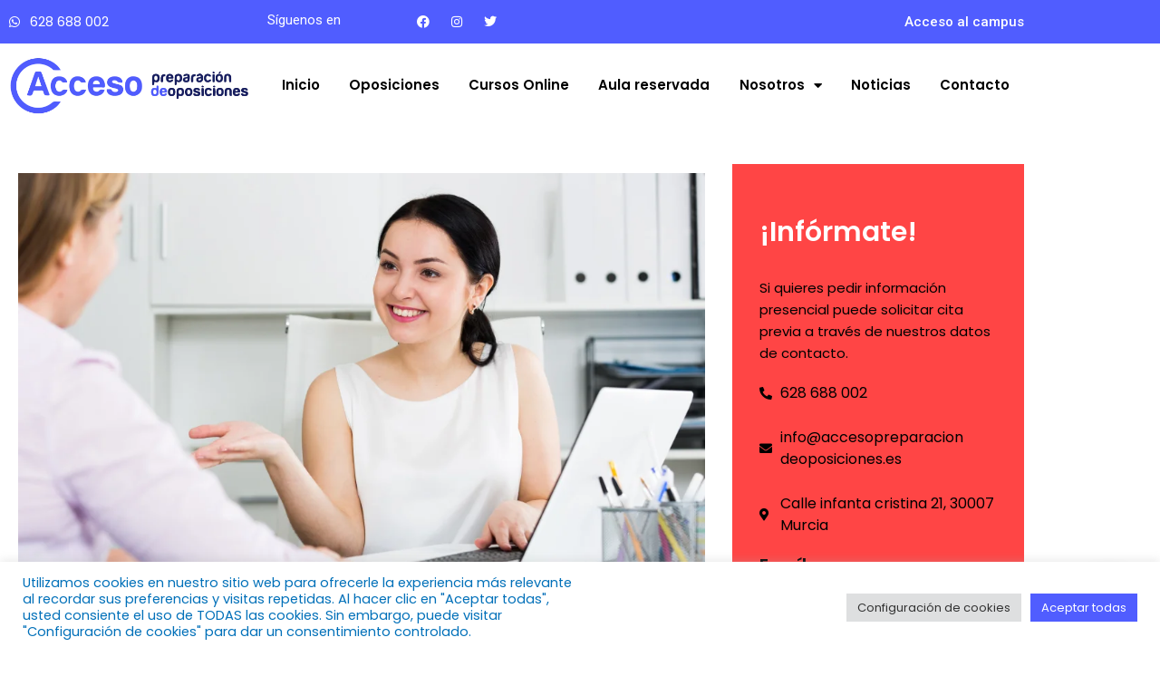

--- FILE ---
content_type: text/html; charset=utf-8
request_url: https://www.google.com/recaptcha/api2/anchor?ar=1&k=6LfMWT0dAAAAALdE6GAWtLOz2ubm8SS0wgkhH13m&co=aHR0cHM6Ly93d3cuYWNjZXNvcHJlcGFyYWNpb25kZW9wb3NpY2lvbmVzLmVzOjQ0Mw..&hl=en&type=v3&v=PoyoqOPhxBO7pBk68S4YbpHZ&size=invisible&badge=bottomleft&sa=Form&anchor-ms=20000&execute-ms=30000&cb=7e4rrw3c06kx
body_size: 48616
content:
<!DOCTYPE HTML><html dir="ltr" lang="en"><head><meta http-equiv="Content-Type" content="text/html; charset=UTF-8">
<meta http-equiv="X-UA-Compatible" content="IE=edge">
<title>reCAPTCHA</title>
<style type="text/css">
/* cyrillic-ext */
@font-face {
  font-family: 'Roboto';
  font-style: normal;
  font-weight: 400;
  font-stretch: 100%;
  src: url(//fonts.gstatic.com/s/roboto/v48/KFO7CnqEu92Fr1ME7kSn66aGLdTylUAMa3GUBHMdazTgWw.woff2) format('woff2');
  unicode-range: U+0460-052F, U+1C80-1C8A, U+20B4, U+2DE0-2DFF, U+A640-A69F, U+FE2E-FE2F;
}
/* cyrillic */
@font-face {
  font-family: 'Roboto';
  font-style: normal;
  font-weight: 400;
  font-stretch: 100%;
  src: url(//fonts.gstatic.com/s/roboto/v48/KFO7CnqEu92Fr1ME7kSn66aGLdTylUAMa3iUBHMdazTgWw.woff2) format('woff2');
  unicode-range: U+0301, U+0400-045F, U+0490-0491, U+04B0-04B1, U+2116;
}
/* greek-ext */
@font-face {
  font-family: 'Roboto';
  font-style: normal;
  font-weight: 400;
  font-stretch: 100%;
  src: url(//fonts.gstatic.com/s/roboto/v48/KFO7CnqEu92Fr1ME7kSn66aGLdTylUAMa3CUBHMdazTgWw.woff2) format('woff2');
  unicode-range: U+1F00-1FFF;
}
/* greek */
@font-face {
  font-family: 'Roboto';
  font-style: normal;
  font-weight: 400;
  font-stretch: 100%;
  src: url(//fonts.gstatic.com/s/roboto/v48/KFO7CnqEu92Fr1ME7kSn66aGLdTylUAMa3-UBHMdazTgWw.woff2) format('woff2');
  unicode-range: U+0370-0377, U+037A-037F, U+0384-038A, U+038C, U+038E-03A1, U+03A3-03FF;
}
/* math */
@font-face {
  font-family: 'Roboto';
  font-style: normal;
  font-weight: 400;
  font-stretch: 100%;
  src: url(//fonts.gstatic.com/s/roboto/v48/KFO7CnqEu92Fr1ME7kSn66aGLdTylUAMawCUBHMdazTgWw.woff2) format('woff2');
  unicode-range: U+0302-0303, U+0305, U+0307-0308, U+0310, U+0312, U+0315, U+031A, U+0326-0327, U+032C, U+032F-0330, U+0332-0333, U+0338, U+033A, U+0346, U+034D, U+0391-03A1, U+03A3-03A9, U+03B1-03C9, U+03D1, U+03D5-03D6, U+03F0-03F1, U+03F4-03F5, U+2016-2017, U+2034-2038, U+203C, U+2040, U+2043, U+2047, U+2050, U+2057, U+205F, U+2070-2071, U+2074-208E, U+2090-209C, U+20D0-20DC, U+20E1, U+20E5-20EF, U+2100-2112, U+2114-2115, U+2117-2121, U+2123-214F, U+2190, U+2192, U+2194-21AE, U+21B0-21E5, U+21F1-21F2, U+21F4-2211, U+2213-2214, U+2216-22FF, U+2308-230B, U+2310, U+2319, U+231C-2321, U+2336-237A, U+237C, U+2395, U+239B-23B7, U+23D0, U+23DC-23E1, U+2474-2475, U+25AF, U+25B3, U+25B7, U+25BD, U+25C1, U+25CA, U+25CC, U+25FB, U+266D-266F, U+27C0-27FF, U+2900-2AFF, U+2B0E-2B11, U+2B30-2B4C, U+2BFE, U+3030, U+FF5B, U+FF5D, U+1D400-1D7FF, U+1EE00-1EEFF;
}
/* symbols */
@font-face {
  font-family: 'Roboto';
  font-style: normal;
  font-weight: 400;
  font-stretch: 100%;
  src: url(//fonts.gstatic.com/s/roboto/v48/KFO7CnqEu92Fr1ME7kSn66aGLdTylUAMaxKUBHMdazTgWw.woff2) format('woff2');
  unicode-range: U+0001-000C, U+000E-001F, U+007F-009F, U+20DD-20E0, U+20E2-20E4, U+2150-218F, U+2190, U+2192, U+2194-2199, U+21AF, U+21E6-21F0, U+21F3, U+2218-2219, U+2299, U+22C4-22C6, U+2300-243F, U+2440-244A, U+2460-24FF, U+25A0-27BF, U+2800-28FF, U+2921-2922, U+2981, U+29BF, U+29EB, U+2B00-2BFF, U+4DC0-4DFF, U+FFF9-FFFB, U+10140-1018E, U+10190-1019C, U+101A0, U+101D0-101FD, U+102E0-102FB, U+10E60-10E7E, U+1D2C0-1D2D3, U+1D2E0-1D37F, U+1F000-1F0FF, U+1F100-1F1AD, U+1F1E6-1F1FF, U+1F30D-1F30F, U+1F315, U+1F31C, U+1F31E, U+1F320-1F32C, U+1F336, U+1F378, U+1F37D, U+1F382, U+1F393-1F39F, U+1F3A7-1F3A8, U+1F3AC-1F3AF, U+1F3C2, U+1F3C4-1F3C6, U+1F3CA-1F3CE, U+1F3D4-1F3E0, U+1F3ED, U+1F3F1-1F3F3, U+1F3F5-1F3F7, U+1F408, U+1F415, U+1F41F, U+1F426, U+1F43F, U+1F441-1F442, U+1F444, U+1F446-1F449, U+1F44C-1F44E, U+1F453, U+1F46A, U+1F47D, U+1F4A3, U+1F4B0, U+1F4B3, U+1F4B9, U+1F4BB, U+1F4BF, U+1F4C8-1F4CB, U+1F4D6, U+1F4DA, U+1F4DF, U+1F4E3-1F4E6, U+1F4EA-1F4ED, U+1F4F7, U+1F4F9-1F4FB, U+1F4FD-1F4FE, U+1F503, U+1F507-1F50B, U+1F50D, U+1F512-1F513, U+1F53E-1F54A, U+1F54F-1F5FA, U+1F610, U+1F650-1F67F, U+1F687, U+1F68D, U+1F691, U+1F694, U+1F698, U+1F6AD, U+1F6B2, U+1F6B9-1F6BA, U+1F6BC, U+1F6C6-1F6CF, U+1F6D3-1F6D7, U+1F6E0-1F6EA, U+1F6F0-1F6F3, U+1F6F7-1F6FC, U+1F700-1F7FF, U+1F800-1F80B, U+1F810-1F847, U+1F850-1F859, U+1F860-1F887, U+1F890-1F8AD, U+1F8B0-1F8BB, U+1F8C0-1F8C1, U+1F900-1F90B, U+1F93B, U+1F946, U+1F984, U+1F996, U+1F9E9, U+1FA00-1FA6F, U+1FA70-1FA7C, U+1FA80-1FA89, U+1FA8F-1FAC6, U+1FACE-1FADC, U+1FADF-1FAE9, U+1FAF0-1FAF8, U+1FB00-1FBFF;
}
/* vietnamese */
@font-face {
  font-family: 'Roboto';
  font-style: normal;
  font-weight: 400;
  font-stretch: 100%;
  src: url(//fonts.gstatic.com/s/roboto/v48/KFO7CnqEu92Fr1ME7kSn66aGLdTylUAMa3OUBHMdazTgWw.woff2) format('woff2');
  unicode-range: U+0102-0103, U+0110-0111, U+0128-0129, U+0168-0169, U+01A0-01A1, U+01AF-01B0, U+0300-0301, U+0303-0304, U+0308-0309, U+0323, U+0329, U+1EA0-1EF9, U+20AB;
}
/* latin-ext */
@font-face {
  font-family: 'Roboto';
  font-style: normal;
  font-weight: 400;
  font-stretch: 100%;
  src: url(//fonts.gstatic.com/s/roboto/v48/KFO7CnqEu92Fr1ME7kSn66aGLdTylUAMa3KUBHMdazTgWw.woff2) format('woff2');
  unicode-range: U+0100-02BA, U+02BD-02C5, U+02C7-02CC, U+02CE-02D7, U+02DD-02FF, U+0304, U+0308, U+0329, U+1D00-1DBF, U+1E00-1E9F, U+1EF2-1EFF, U+2020, U+20A0-20AB, U+20AD-20C0, U+2113, U+2C60-2C7F, U+A720-A7FF;
}
/* latin */
@font-face {
  font-family: 'Roboto';
  font-style: normal;
  font-weight: 400;
  font-stretch: 100%;
  src: url(//fonts.gstatic.com/s/roboto/v48/KFO7CnqEu92Fr1ME7kSn66aGLdTylUAMa3yUBHMdazQ.woff2) format('woff2');
  unicode-range: U+0000-00FF, U+0131, U+0152-0153, U+02BB-02BC, U+02C6, U+02DA, U+02DC, U+0304, U+0308, U+0329, U+2000-206F, U+20AC, U+2122, U+2191, U+2193, U+2212, U+2215, U+FEFF, U+FFFD;
}
/* cyrillic-ext */
@font-face {
  font-family: 'Roboto';
  font-style: normal;
  font-weight: 500;
  font-stretch: 100%;
  src: url(//fonts.gstatic.com/s/roboto/v48/KFO7CnqEu92Fr1ME7kSn66aGLdTylUAMa3GUBHMdazTgWw.woff2) format('woff2');
  unicode-range: U+0460-052F, U+1C80-1C8A, U+20B4, U+2DE0-2DFF, U+A640-A69F, U+FE2E-FE2F;
}
/* cyrillic */
@font-face {
  font-family: 'Roboto';
  font-style: normal;
  font-weight: 500;
  font-stretch: 100%;
  src: url(//fonts.gstatic.com/s/roboto/v48/KFO7CnqEu92Fr1ME7kSn66aGLdTylUAMa3iUBHMdazTgWw.woff2) format('woff2');
  unicode-range: U+0301, U+0400-045F, U+0490-0491, U+04B0-04B1, U+2116;
}
/* greek-ext */
@font-face {
  font-family: 'Roboto';
  font-style: normal;
  font-weight: 500;
  font-stretch: 100%;
  src: url(//fonts.gstatic.com/s/roboto/v48/KFO7CnqEu92Fr1ME7kSn66aGLdTylUAMa3CUBHMdazTgWw.woff2) format('woff2');
  unicode-range: U+1F00-1FFF;
}
/* greek */
@font-face {
  font-family: 'Roboto';
  font-style: normal;
  font-weight: 500;
  font-stretch: 100%;
  src: url(//fonts.gstatic.com/s/roboto/v48/KFO7CnqEu92Fr1ME7kSn66aGLdTylUAMa3-UBHMdazTgWw.woff2) format('woff2');
  unicode-range: U+0370-0377, U+037A-037F, U+0384-038A, U+038C, U+038E-03A1, U+03A3-03FF;
}
/* math */
@font-face {
  font-family: 'Roboto';
  font-style: normal;
  font-weight: 500;
  font-stretch: 100%;
  src: url(//fonts.gstatic.com/s/roboto/v48/KFO7CnqEu92Fr1ME7kSn66aGLdTylUAMawCUBHMdazTgWw.woff2) format('woff2');
  unicode-range: U+0302-0303, U+0305, U+0307-0308, U+0310, U+0312, U+0315, U+031A, U+0326-0327, U+032C, U+032F-0330, U+0332-0333, U+0338, U+033A, U+0346, U+034D, U+0391-03A1, U+03A3-03A9, U+03B1-03C9, U+03D1, U+03D5-03D6, U+03F0-03F1, U+03F4-03F5, U+2016-2017, U+2034-2038, U+203C, U+2040, U+2043, U+2047, U+2050, U+2057, U+205F, U+2070-2071, U+2074-208E, U+2090-209C, U+20D0-20DC, U+20E1, U+20E5-20EF, U+2100-2112, U+2114-2115, U+2117-2121, U+2123-214F, U+2190, U+2192, U+2194-21AE, U+21B0-21E5, U+21F1-21F2, U+21F4-2211, U+2213-2214, U+2216-22FF, U+2308-230B, U+2310, U+2319, U+231C-2321, U+2336-237A, U+237C, U+2395, U+239B-23B7, U+23D0, U+23DC-23E1, U+2474-2475, U+25AF, U+25B3, U+25B7, U+25BD, U+25C1, U+25CA, U+25CC, U+25FB, U+266D-266F, U+27C0-27FF, U+2900-2AFF, U+2B0E-2B11, U+2B30-2B4C, U+2BFE, U+3030, U+FF5B, U+FF5D, U+1D400-1D7FF, U+1EE00-1EEFF;
}
/* symbols */
@font-face {
  font-family: 'Roboto';
  font-style: normal;
  font-weight: 500;
  font-stretch: 100%;
  src: url(//fonts.gstatic.com/s/roboto/v48/KFO7CnqEu92Fr1ME7kSn66aGLdTylUAMaxKUBHMdazTgWw.woff2) format('woff2');
  unicode-range: U+0001-000C, U+000E-001F, U+007F-009F, U+20DD-20E0, U+20E2-20E4, U+2150-218F, U+2190, U+2192, U+2194-2199, U+21AF, U+21E6-21F0, U+21F3, U+2218-2219, U+2299, U+22C4-22C6, U+2300-243F, U+2440-244A, U+2460-24FF, U+25A0-27BF, U+2800-28FF, U+2921-2922, U+2981, U+29BF, U+29EB, U+2B00-2BFF, U+4DC0-4DFF, U+FFF9-FFFB, U+10140-1018E, U+10190-1019C, U+101A0, U+101D0-101FD, U+102E0-102FB, U+10E60-10E7E, U+1D2C0-1D2D3, U+1D2E0-1D37F, U+1F000-1F0FF, U+1F100-1F1AD, U+1F1E6-1F1FF, U+1F30D-1F30F, U+1F315, U+1F31C, U+1F31E, U+1F320-1F32C, U+1F336, U+1F378, U+1F37D, U+1F382, U+1F393-1F39F, U+1F3A7-1F3A8, U+1F3AC-1F3AF, U+1F3C2, U+1F3C4-1F3C6, U+1F3CA-1F3CE, U+1F3D4-1F3E0, U+1F3ED, U+1F3F1-1F3F3, U+1F3F5-1F3F7, U+1F408, U+1F415, U+1F41F, U+1F426, U+1F43F, U+1F441-1F442, U+1F444, U+1F446-1F449, U+1F44C-1F44E, U+1F453, U+1F46A, U+1F47D, U+1F4A3, U+1F4B0, U+1F4B3, U+1F4B9, U+1F4BB, U+1F4BF, U+1F4C8-1F4CB, U+1F4D6, U+1F4DA, U+1F4DF, U+1F4E3-1F4E6, U+1F4EA-1F4ED, U+1F4F7, U+1F4F9-1F4FB, U+1F4FD-1F4FE, U+1F503, U+1F507-1F50B, U+1F50D, U+1F512-1F513, U+1F53E-1F54A, U+1F54F-1F5FA, U+1F610, U+1F650-1F67F, U+1F687, U+1F68D, U+1F691, U+1F694, U+1F698, U+1F6AD, U+1F6B2, U+1F6B9-1F6BA, U+1F6BC, U+1F6C6-1F6CF, U+1F6D3-1F6D7, U+1F6E0-1F6EA, U+1F6F0-1F6F3, U+1F6F7-1F6FC, U+1F700-1F7FF, U+1F800-1F80B, U+1F810-1F847, U+1F850-1F859, U+1F860-1F887, U+1F890-1F8AD, U+1F8B0-1F8BB, U+1F8C0-1F8C1, U+1F900-1F90B, U+1F93B, U+1F946, U+1F984, U+1F996, U+1F9E9, U+1FA00-1FA6F, U+1FA70-1FA7C, U+1FA80-1FA89, U+1FA8F-1FAC6, U+1FACE-1FADC, U+1FADF-1FAE9, U+1FAF0-1FAF8, U+1FB00-1FBFF;
}
/* vietnamese */
@font-face {
  font-family: 'Roboto';
  font-style: normal;
  font-weight: 500;
  font-stretch: 100%;
  src: url(//fonts.gstatic.com/s/roboto/v48/KFO7CnqEu92Fr1ME7kSn66aGLdTylUAMa3OUBHMdazTgWw.woff2) format('woff2');
  unicode-range: U+0102-0103, U+0110-0111, U+0128-0129, U+0168-0169, U+01A0-01A1, U+01AF-01B0, U+0300-0301, U+0303-0304, U+0308-0309, U+0323, U+0329, U+1EA0-1EF9, U+20AB;
}
/* latin-ext */
@font-face {
  font-family: 'Roboto';
  font-style: normal;
  font-weight: 500;
  font-stretch: 100%;
  src: url(//fonts.gstatic.com/s/roboto/v48/KFO7CnqEu92Fr1ME7kSn66aGLdTylUAMa3KUBHMdazTgWw.woff2) format('woff2');
  unicode-range: U+0100-02BA, U+02BD-02C5, U+02C7-02CC, U+02CE-02D7, U+02DD-02FF, U+0304, U+0308, U+0329, U+1D00-1DBF, U+1E00-1E9F, U+1EF2-1EFF, U+2020, U+20A0-20AB, U+20AD-20C0, U+2113, U+2C60-2C7F, U+A720-A7FF;
}
/* latin */
@font-face {
  font-family: 'Roboto';
  font-style: normal;
  font-weight: 500;
  font-stretch: 100%;
  src: url(//fonts.gstatic.com/s/roboto/v48/KFO7CnqEu92Fr1ME7kSn66aGLdTylUAMa3yUBHMdazQ.woff2) format('woff2');
  unicode-range: U+0000-00FF, U+0131, U+0152-0153, U+02BB-02BC, U+02C6, U+02DA, U+02DC, U+0304, U+0308, U+0329, U+2000-206F, U+20AC, U+2122, U+2191, U+2193, U+2212, U+2215, U+FEFF, U+FFFD;
}
/* cyrillic-ext */
@font-face {
  font-family: 'Roboto';
  font-style: normal;
  font-weight: 900;
  font-stretch: 100%;
  src: url(//fonts.gstatic.com/s/roboto/v48/KFO7CnqEu92Fr1ME7kSn66aGLdTylUAMa3GUBHMdazTgWw.woff2) format('woff2');
  unicode-range: U+0460-052F, U+1C80-1C8A, U+20B4, U+2DE0-2DFF, U+A640-A69F, U+FE2E-FE2F;
}
/* cyrillic */
@font-face {
  font-family: 'Roboto';
  font-style: normal;
  font-weight: 900;
  font-stretch: 100%;
  src: url(//fonts.gstatic.com/s/roboto/v48/KFO7CnqEu92Fr1ME7kSn66aGLdTylUAMa3iUBHMdazTgWw.woff2) format('woff2');
  unicode-range: U+0301, U+0400-045F, U+0490-0491, U+04B0-04B1, U+2116;
}
/* greek-ext */
@font-face {
  font-family: 'Roboto';
  font-style: normal;
  font-weight: 900;
  font-stretch: 100%;
  src: url(//fonts.gstatic.com/s/roboto/v48/KFO7CnqEu92Fr1ME7kSn66aGLdTylUAMa3CUBHMdazTgWw.woff2) format('woff2');
  unicode-range: U+1F00-1FFF;
}
/* greek */
@font-face {
  font-family: 'Roboto';
  font-style: normal;
  font-weight: 900;
  font-stretch: 100%;
  src: url(//fonts.gstatic.com/s/roboto/v48/KFO7CnqEu92Fr1ME7kSn66aGLdTylUAMa3-UBHMdazTgWw.woff2) format('woff2');
  unicode-range: U+0370-0377, U+037A-037F, U+0384-038A, U+038C, U+038E-03A1, U+03A3-03FF;
}
/* math */
@font-face {
  font-family: 'Roboto';
  font-style: normal;
  font-weight: 900;
  font-stretch: 100%;
  src: url(//fonts.gstatic.com/s/roboto/v48/KFO7CnqEu92Fr1ME7kSn66aGLdTylUAMawCUBHMdazTgWw.woff2) format('woff2');
  unicode-range: U+0302-0303, U+0305, U+0307-0308, U+0310, U+0312, U+0315, U+031A, U+0326-0327, U+032C, U+032F-0330, U+0332-0333, U+0338, U+033A, U+0346, U+034D, U+0391-03A1, U+03A3-03A9, U+03B1-03C9, U+03D1, U+03D5-03D6, U+03F0-03F1, U+03F4-03F5, U+2016-2017, U+2034-2038, U+203C, U+2040, U+2043, U+2047, U+2050, U+2057, U+205F, U+2070-2071, U+2074-208E, U+2090-209C, U+20D0-20DC, U+20E1, U+20E5-20EF, U+2100-2112, U+2114-2115, U+2117-2121, U+2123-214F, U+2190, U+2192, U+2194-21AE, U+21B0-21E5, U+21F1-21F2, U+21F4-2211, U+2213-2214, U+2216-22FF, U+2308-230B, U+2310, U+2319, U+231C-2321, U+2336-237A, U+237C, U+2395, U+239B-23B7, U+23D0, U+23DC-23E1, U+2474-2475, U+25AF, U+25B3, U+25B7, U+25BD, U+25C1, U+25CA, U+25CC, U+25FB, U+266D-266F, U+27C0-27FF, U+2900-2AFF, U+2B0E-2B11, U+2B30-2B4C, U+2BFE, U+3030, U+FF5B, U+FF5D, U+1D400-1D7FF, U+1EE00-1EEFF;
}
/* symbols */
@font-face {
  font-family: 'Roboto';
  font-style: normal;
  font-weight: 900;
  font-stretch: 100%;
  src: url(//fonts.gstatic.com/s/roboto/v48/KFO7CnqEu92Fr1ME7kSn66aGLdTylUAMaxKUBHMdazTgWw.woff2) format('woff2');
  unicode-range: U+0001-000C, U+000E-001F, U+007F-009F, U+20DD-20E0, U+20E2-20E4, U+2150-218F, U+2190, U+2192, U+2194-2199, U+21AF, U+21E6-21F0, U+21F3, U+2218-2219, U+2299, U+22C4-22C6, U+2300-243F, U+2440-244A, U+2460-24FF, U+25A0-27BF, U+2800-28FF, U+2921-2922, U+2981, U+29BF, U+29EB, U+2B00-2BFF, U+4DC0-4DFF, U+FFF9-FFFB, U+10140-1018E, U+10190-1019C, U+101A0, U+101D0-101FD, U+102E0-102FB, U+10E60-10E7E, U+1D2C0-1D2D3, U+1D2E0-1D37F, U+1F000-1F0FF, U+1F100-1F1AD, U+1F1E6-1F1FF, U+1F30D-1F30F, U+1F315, U+1F31C, U+1F31E, U+1F320-1F32C, U+1F336, U+1F378, U+1F37D, U+1F382, U+1F393-1F39F, U+1F3A7-1F3A8, U+1F3AC-1F3AF, U+1F3C2, U+1F3C4-1F3C6, U+1F3CA-1F3CE, U+1F3D4-1F3E0, U+1F3ED, U+1F3F1-1F3F3, U+1F3F5-1F3F7, U+1F408, U+1F415, U+1F41F, U+1F426, U+1F43F, U+1F441-1F442, U+1F444, U+1F446-1F449, U+1F44C-1F44E, U+1F453, U+1F46A, U+1F47D, U+1F4A3, U+1F4B0, U+1F4B3, U+1F4B9, U+1F4BB, U+1F4BF, U+1F4C8-1F4CB, U+1F4D6, U+1F4DA, U+1F4DF, U+1F4E3-1F4E6, U+1F4EA-1F4ED, U+1F4F7, U+1F4F9-1F4FB, U+1F4FD-1F4FE, U+1F503, U+1F507-1F50B, U+1F50D, U+1F512-1F513, U+1F53E-1F54A, U+1F54F-1F5FA, U+1F610, U+1F650-1F67F, U+1F687, U+1F68D, U+1F691, U+1F694, U+1F698, U+1F6AD, U+1F6B2, U+1F6B9-1F6BA, U+1F6BC, U+1F6C6-1F6CF, U+1F6D3-1F6D7, U+1F6E0-1F6EA, U+1F6F0-1F6F3, U+1F6F7-1F6FC, U+1F700-1F7FF, U+1F800-1F80B, U+1F810-1F847, U+1F850-1F859, U+1F860-1F887, U+1F890-1F8AD, U+1F8B0-1F8BB, U+1F8C0-1F8C1, U+1F900-1F90B, U+1F93B, U+1F946, U+1F984, U+1F996, U+1F9E9, U+1FA00-1FA6F, U+1FA70-1FA7C, U+1FA80-1FA89, U+1FA8F-1FAC6, U+1FACE-1FADC, U+1FADF-1FAE9, U+1FAF0-1FAF8, U+1FB00-1FBFF;
}
/* vietnamese */
@font-face {
  font-family: 'Roboto';
  font-style: normal;
  font-weight: 900;
  font-stretch: 100%;
  src: url(//fonts.gstatic.com/s/roboto/v48/KFO7CnqEu92Fr1ME7kSn66aGLdTylUAMa3OUBHMdazTgWw.woff2) format('woff2');
  unicode-range: U+0102-0103, U+0110-0111, U+0128-0129, U+0168-0169, U+01A0-01A1, U+01AF-01B0, U+0300-0301, U+0303-0304, U+0308-0309, U+0323, U+0329, U+1EA0-1EF9, U+20AB;
}
/* latin-ext */
@font-face {
  font-family: 'Roboto';
  font-style: normal;
  font-weight: 900;
  font-stretch: 100%;
  src: url(//fonts.gstatic.com/s/roboto/v48/KFO7CnqEu92Fr1ME7kSn66aGLdTylUAMa3KUBHMdazTgWw.woff2) format('woff2');
  unicode-range: U+0100-02BA, U+02BD-02C5, U+02C7-02CC, U+02CE-02D7, U+02DD-02FF, U+0304, U+0308, U+0329, U+1D00-1DBF, U+1E00-1E9F, U+1EF2-1EFF, U+2020, U+20A0-20AB, U+20AD-20C0, U+2113, U+2C60-2C7F, U+A720-A7FF;
}
/* latin */
@font-face {
  font-family: 'Roboto';
  font-style: normal;
  font-weight: 900;
  font-stretch: 100%;
  src: url(//fonts.gstatic.com/s/roboto/v48/KFO7CnqEu92Fr1ME7kSn66aGLdTylUAMa3yUBHMdazQ.woff2) format('woff2');
  unicode-range: U+0000-00FF, U+0131, U+0152-0153, U+02BB-02BC, U+02C6, U+02DA, U+02DC, U+0304, U+0308, U+0329, U+2000-206F, U+20AC, U+2122, U+2191, U+2193, U+2212, U+2215, U+FEFF, U+FFFD;
}

</style>
<link rel="stylesheet" type="text/css" href="https://www.gstatic.com/recaptcha/releases/PoyoqOPhxBO7pBk68S4YbpHZ/styles__ltr.css">
<script nonce="tQRXkmovBbc6CM5QxgstCw" type="text/javascript">window['__recaptcha_api'] = 'https://www.google.com/recaptcha/api2/';</script>
<script type="text/javascript" src="https://www.gstatic.com/recaptcha/releases/PoyoqOPhxBO7pBk68S4YbpHZ/recaptcha__en.js" nonce="tQRXkmovBbc6CM5QxgstCw">
      
    </script></head>
<body><div id="rc-anchor-alert" class="rc-anchor-alert"></div>
<input type="hidden" id="recaptcha-token" value="[base64]">
<script type="text/javascript" nonce="tQRXkmovBbc6CM5QxgstCw">
      recaptcha.anchor.Main.init("[\x22ainput\x22,[\x22bgdata\x22,\x22\x22,\[base64]/[base64]/[base64]/[base64]/[base64]/UltsKytdPUU6KEU8MjA0OD9SW2wrK109RT4+NnwxOTI6KChFJjY0NTEyKT09NTUyOTYmJk0rMTxjLmxlbmd0aCYmKGMuY2hhckNvZGVBdChNKzEpJjY0NTEyKT09NTYzMjA/[base64]/[base64]/[base64]/[base64]/[base64]/[base64]/[base64]\x22,\[base64]\\u003d\\u003d\x22,\x22w5Epw6xkw6LCocOBwq85w7TCkcKHwrfDq8K7EMOVw4ATQXN2VsKpeUPCvmzCgTLDl8KwRlAxwqtHw48Tw73CsBBfw6XCtsKcwrctKcOZwq/[base64]/[base64]/Dtjo9w5Ykw6Z9wqnCkjckw54OwpN3w6TCjsKFwqtdGzJeIH0UBWTCt17CoMOEwqBYw4pVBcO+wod/[base64]/Cgm1qbgRAw4gVF3rChsKUwptKwowRwpHDs8KNw4Mvwpp/wprDtsKOw53CnlXDs8KqXDFlJU1xwoZiwrp2U8Oww57DklUPKAzDlsKpwoJdwrwMfMKsw6tLR27CkwtHwp0jwpjCtjHDlikdw53Dr1LCnSHCqcOuw6o+OT04w61tPcKgYcKJw5fCml7CszHCuS/DnsOUw5fDgcKad8OXFcO/w4N+wo0WLXhXa8O3AcOHwpsjaU5sD3w/asKmH2l0dTbDh8KDwo4Kwo4KAy3DvMOKWcOzFMKpw5zDkcKPHBFSw7TCuwJGwo1PK8K8TsKgwrrCtmPCv8OLd8K6wqFjZx/Ds8OMw6Z/w4EVw5rCgsObd8KncCVieMK9w6fCtsOXwrYSSsOtw7vCm8KNVEBJWsKww78VwrYjd8Orw589wpYfd8Oxw648wqVgC8Oowo8Sw73DmQbDi3TCgMK0w6I9wrLDuTfDlFJbZ8KYw7dCwqfCqMKYw7bCjVPDvcKOwqVoQQ/CtcONw5HCqWjDvcOmwofDlBnCocKZQ8KiX2ocQHbDuSPCm8OAWMKAPMKxTmxSZTp8w7Q1w5PCkMKgYcODNsKGw4tReXpwwqNkAwfDjT8AYnHCqTjCucO9wofCtcO0w7NrBmPDv8Krw4fDjEkHwpsIVMKNwqfDkCHCsA1lFcO6w5wFElQwN8OmFsOfLm/DoQ7Csi4Mw6TCtFZGw6fDvCxJw7/DqzoqaSgmBHPCqsKyEj1cXMKveCwuwoVmHy94aEskOXETw4HDo8KMwpnDhXzDjzQ8wrd/wozCulHCtcOuw4wLLwM4HMOFw6vDrHBBw6zDpMKccHrDrMOBM8KwwrEGwqfDqk8BTSgqKnXCtGp0IMO4wqEAw6pWwqxmwprCgsKBw7ZxaA8sL8KLw6R0XMKaVMOAFkTDkH8kwojCs1XDqsKXUyvDncK7wpvCtHBnwpTCisKzcMKhwoHCo19bMk/Cr8OWw4HDosK7ZTBHd0kHNsKrwqbCj8K9w73ChAjDpyrDmcKDw6rDuFg2XsK8fcOYNH9RScOVwoA7wpA3S2rCu8OiGD8QCMKJwqPCuTpCw6gvKC8kAmDClGXCgsKLwpXDp8KuMA/DlcKMw6LCmsKvPgdaLmHCm8OIan/[base64]/CsMOgazhRUA3CmizCqQzDksKVZcOPwrvCmcOkMA0qNhfCvCQGJSlWCsKyw60wwow/Q0UOGMOnwqUAdcOWwr1TeMOEw7Apw5PCjQnCgyh7PcKZwqbCuMKVw6XDocOPw4DDosK2w4/CqcKiw6RwwpRjNsOGRMKEw65sw4bCii98BWUVI8OSHxxdR8K1HwvDhxxlb3siwqfCn8OIw4PCnMKOQMOTVsKnUH9Ew6ZYwr7Cq0MUWcKoa33Dl3LCr8KMN0LCtMKiFsO9RFB/Y8OnC8OBGFPDvBdPwpgfwq8HasOMw4fCu8KdwqrCmsOjw7kvwo5Jw6jCqFvClcOowrjCgjHCr8OEwq8kQ8OvCTvCh8O5HsKRRsKuwpLCkRvChsKfN8K2K0gPw67Dn8Klw7w3KMKrw7PCjTvDh8KOEMKnw5Rew6LCgsOkwo7CoxkCw7ouw77DqcOEEcKMw4TCjcKLYsO/[base64]/CtsOewpduworDu3DDgsKsJMKRCFPDscKOJ8KYwoDCtUDDssOEY8OrbkfDuGPDj8OiJHDCqSnDnMOKTMKzNQgkXnUTBXTCjsKLw6Zwwqt7Diprw6bCo8K8w6PDhcKLw7XCsQEidsOPHgvDvBNcw53CtcObScOlwp/DiBLDqcKhwqB6A8KVwpXDsMOrTSUTT8Kww43DoXFdRR9PwpbDl8ONw69NbxvCicKdw5/Do8KewqXCjB08w5Vfwq3CgCjCrsK7ZHl1eVxfw6AZecKhw7cpI37DtMK6wr/DvGggN8KyLsKnw5EEwr00W8KdEVDDjRMRfcOtw5Newow/GH1hwq03bFHCtwTDmMKdw4BsEsKmK2LDpcOwwpLCkD/CqsOsw77CjcO1Y8OZH1PDrsKDw7fCghUpaGXCu0DCliXCucKWJ15rdcOTJcOaHG57IBsow5x9SzfCqmt3C11CMsOfRSnCscO/wp7DnAgzD8Ofbx/CvzzDtMKyOnR1wpBwO1XCq2U/w5/[base64]/wqTDrMKmwrLDpEFhPsKvw4nCrF9Dwr/DlcOMf8OeZ1DCoX/DsibCt8KKXkfDvcOzdsKCw5lGXSkTagzCv8OWRzPDtE4YJDlwKFPCo0XDi8KyEcOfBMOQCEPDuW7DkxjDkFddwoQ9QsKMZMO/wqjCjGsPTmrCg8K0Lg11w6drw6AIw4s8BA49wqs7G1TCug/Cg15QwqDClcKkwrBlw5/DgMOUZS00f8ObWMOawq9wbcOlw55+JVQgwqjCpxo/[base64]/[base64]/DtTprwq3ClG3CtGjDgMK/wrjCpsKWOcOJVcK5P3XDqC3CgsOiw6nDtcK7OBzCq8O5T8Kmwo3DsT/DqMKjFsK0CxUpYgJlEsKNwrTCln7CpsOHCsOlw4LCgBHDu8OXwpY9wqAnw6M1IcKPLQDDqsKsw73Cv8Kfw44fw7sEfB7CtVNKXcOFw4vCmmDCk8O4d8KhcMKhw6glw5PCmy/[base64]/[base64]/DosOtw7sVdj/Cg3sWwo0Dwq3Dr8O0wodJI2dHw5Ixw5rDjCDCj8OPw50PwolywrsmZcOdw6/[base64]/Cp8OYOcOAbMOjw5jCsybDn8KWHcOEw4Z6eMO1Y0LCvMKmI0RgMsKYPUrDpcOLXgXCjMKcw5/Dh8KgMcKHK8OYJ1tXRy3Dm8KKZT/[base64]/w6DDhybDp8OVwpbDrzVSAsOow5d1wpAVw74TwoERw6l+w4ddWHpNJ8OTQcKYwrJkXMKLwp/DisKxw63DosKZHcKzJB3Dl8K9XCdGCsO4ehjDnMKnY8OmFQR4O8OtImIHwpjDmjs6esKFw6Uww5LCt8KUwrrCn8Oow4vDpD3Ci0DDk8KZHjcUayV/wonCn17DvXnChRXDtsK/w5YSwq4lw65wAXRYfEPCvmB0w7Ysw7p5w7HDoAbDrATDmMK0LHVRw4PDu8ODw4XCmwTCtsKaV8Oyw5tKwpsmXSpURsKrwqjDucOzwp7DgcKOC8ObRj/CvDR2wrjCvMK0HMKEwpE5wr95PcOJw793RH7Cp8OLwqxAVcKGETnCpsOKaiULWyccXEzCpmdjEmLDt8KCKENwf8OvcMKqwrrChm/Dq8ODw6UnwoXCqCzChsOyJUzCjcKdZ8KfMibDtHbDoxJ4woAwwolrwovCkTvDt8OiSyfCh8K2ThDDqS3DvVAvw5fDgxoNwrghw6nDgEgmwoIndcKqHcKuwo/Dsj0Ow5PCicOBcsOewrFrwroewrnCvTkvNk/[base64]/Cj8KtwpxuUzsDw4PCpAEmwodkKTbDosOAw4TCkEhUw6Nkwq/CgzfDqwh7w7zDmQLCmcK3w6EWZsK+wrzDmE7CjmXDlcKOwqExXWMlw4ofwoc9ccO/IcOEw6fCoVvDlDjCvsKjQnloS8Kqw7fChsOCwpDCuMKfewlHG1vClDnDicKZcCwWZcKzJMOYw5TDn8O4CMKyw5BSbsKMwqtqP8Opw4PClAxGw5vCrcK5c8OzwqIBwoZHworCq8KQS8OOwrxqwoLCr8OPCULDpm1ew6LCpMOkQh/CvDnCm8KBQcOMOQvDjsKAdsOfGgcPwoA6D8KFZmAnwqEsdR4gwr8WwrZkIsKjK8Opw5VgaHjDpwfDoicKw6HDmcO1woNFLsOKw47Ct17DiyvDnXB9T8O2wqTChhjDpMOhYcK6YMOiw48Gw7t/eEMCK3nDsMKgCRvDnsKvwqjCnMKxZ0AxYsOlw5wOwojCpWVEZR5owqE1w5YzG0p6TcOQw7tBdXjCgmbCsHoYwozDocOVw6AWw77DlwxMw6bCg8Kte8KsNW8gWXMow7DDhg7DnHZ/ZRDDucOAQsKew6Vxw7dYIsOOwpTDuijDsjx6w6MEdMOBfMKzw5nCgU5cwqB1YzrDvsKgw6zDvkTDsMOpw7tcw6MLMHTCoHBlXQLClW/[base64]/wqrCnEXCosKkOMKmw6rDgVnDhsKRwq4Vw4TDmRFIHQAXbsKdwrAXwq/DrcOjdsO5w5fCqcKDwrXDq8ONDSF9J8K0PsOhaDwKV3HDsy1IwoYMV1fDv8KHF8OsXsKOwrkBw6/Doj5Ew4bDk8K9ZcK7DivDnsKcwpJjWSDClMKLZWJmwpQRMsOvw7gzw5LCqwrClgbCqijDh8OQEMKowpfDjw7DmMKhwqLDqWcmLsK+JsO5w5zDlErDr8KGOcKYw5nCvsKgLEF/wqvCi2bDkjXDsW1GVsOZdHlVGMKww6HCicKNS2fClgrDsgDCi8OlwqRRwrUBbcKBw5XDssOTw5EuwoFuJsOAKF5WwrYscxrDgMOXVsOWw4bCkH8rIQbDlwDDgcKUw5zDoMO/wq/DrBkjw53DgXfCgsOaw6oOwoTCth1QdsOeT8K0w6fCicK8NknCoXlRw4HCt8OEwo0fw6HDpE/[base64]/HsOUwqUQw4fCrDrDv8OHHGYXPQrDiU3ChTBKwpkjT8OlJD9eV8Kjw6rDmUZ8w71uwqXCllxGw4DDn00zXgTCn8Obwqw4RMOEw67Cn8Ocwqh9AHnDkTA/M3daB8OCa0ddXR7CgsOGThtYfVxVw7HCu8OswpvChMOPeTk4cMKJwp4KwrUBw4vDu8KCN1LDmT1vUcOtUiHCgcKoGBbDhsOxIcK0w790wqHDhw/DvmHCmFjCrmPCn0vDlsK0MwMuw4h3wqosUcKfZ8KuAz9IHC3ChCPDpQrDlnrDiGzDj8Otwr0NwqTCrMKRNk7DgR7CisODJQDCrhnDhsK/wqhAJsOENhIyw4XCsD/DpyPDo8K3BsObwoLDkwQya1HCoyvDo1jCgD8PfCjCosOpwoExw4HDosKuZSzCvyACMkHDoMKpwrbDgmTDh8OdBinDjcODAX9XwpVNw5PDmsKZYV/CtcOUNBAjQMKkIFHDlRvDscK0HmDCtysrD8KRwpDDnMK7bsOKw4bCtQISwqZuwrFyGCTCjMO/c8KqwqxYZ2NMCh9KCsK4ACpjUzLDjyNLPjZ/wpbCkTbCkcOaw7jDgsOVw4whCC/ClMKyw5oQYwfCj8KAR1NKw5MAVHUYMsOvw4vDncKxw7N2w7QVbyrCunRyHsOfw7ZWZMOxw7wWwoIsd8KQwq9wNiMcw6VmMsKiw5NEw4vCp8KFfVfClcKTGTokw6dhw7hPXw3CocOVM23DvAYLSAMwZxQcwqdEfxDDijjDjMKpMAhoK8KZJ8OIwpEoQATDoF/CsVoTw6otCl7DksOJwobDjijDicOKU8OLw4EAKBB7Mw3DlDFAwp/DmMOJCRvDiMKgLihrM8OUw5nDnMO/w7rCqCbDssOLEwnDm8KSw4onw7zDnDXChMKdCMKjw6xlFWs/w5bCqDBufD/[base64]/Dt8KcLSI+w5TDpjPChsKtI8OvB8ONwonCl0t2fj5wwotoR8Kvw7s6L8Olw5/Dn3LCuA8aw5bDjjt9wq5gdWRKw6LDhsO+KW7CqMKgE8OzMMKBY8OBwr7CrXrDvsOgIMOeCxnDswzCuMO1w6vCnw9vZ8OFwoV3HklNe23Cv28nVcKow6Fdwrozb1LDkFLClEQAwr1Dw73DosOLwqXDgcOuPyJZwqceecKfOl0QFg/Ck1RAViR4wr4QfWxhWUB+TERiWzUKw7UMVgbCocOPCcOaw6bDsVPDpMOyE8K7ZWFywoHDlMKvQgFQwo4bQcKgw4XCjCXDrcKMVSrCh8Kcw73DqcOfw74+wp3Co8O+eEYqw6jClELCoQPCkkMKQjoAaRwOwr/ChcONwpxNw5rDssK5MF/[base64]/[base64]/[base64]/DhsKIRsKVw7xWw68Uw5JgUGbCvQN6wrtTwo05wp/[base64]/GMOFIsKCwrdhB1/DgsKvK8O1WRvDq3/CosK9w53CgmZTwqUAw4VYw4fDgALCqMKTMwwiw6g4wp/[base64]/[base64]/[base64]/[base64]/DkBrDhS03YsKOw7Vqw4bDiQkKworCln1BLsOIw5dSwqdhw4JzMcK3PMKFQMONWMKnwqgmwrA3w6kgUMO/[base64]/Du1zDo2HCoHLCmMKDwoMhExPDoTDCrEjCscKyO8Krwrdfw5s8RcK4cW5Tw7JWS2plwqzCncOJJsKCED/DrlbCscOBwoDCijBcwrvDlm7DvXAmAwbDq0Q9WjvDssOrS8O1w64Sw4U/w5cDcR0GCWbCl8K1wrTCvHlew7nCpzjDmA7DmsKtw5gTd2QuXMKyw4fDtMKnecOHwpRlwogOw45/[base64]/w5Juw5HChMK8Mm3CvztRwr9xeyAiwoHCjsOtLMK0IUXDl8KQZMK+wqHDmMOADcOtw4/CjsOAwpNmw4E3K8Klw4QHwrUBWGUCaCBoGsOOUmXCvsOif8OEQcODw58Zw4MqFicpeMOZwofDlCdYC8KEw7/CpcOEwo7DrBoYwpnCt0lLwoYUw5JLw7TDvMOzwqsta8KoJlMOCwbCmi82w4dxDmRAw6zCucKMw5bCjV05w6PDmcOTdyTCm8Ohw4vDksOmwrLChyrDssKRZ8O2HcKgwp/CjcK+w6TCp8KIw5nCiMOIw4ZuSDQ2wqHDvEfCqyhpaMKffMK9w4XCqsOGw4kpwqXCncKDwockTDZLUSlPwp1sw47Dg8OzacKlGRfCrcKvw4TDhcKaGsKmAsOMNcKEQsKOXgvDlibCrSzDunPClMKELALDkg3DsMKzw75xw4/[base64]/Cm8KTacO2w6fDmEbDm8KtXcKOGSwEw4PCl8O+B30VbsK0fD85wrUAwq5awrhMDcKnC37ClcO+w7cQbsO5SRZ9w6oHw4PCohhWesO/CFLClsKDKwfCvsOPDjllwp1Rw4oyVsKbw5bDt8ODDMOYeSkqw77Du8Oyw6gREMKhwpU9w7nDizxlcsOZcWjDoMOyahbDrnfCtlTCh8KfwqPCn8KfJRLCrcO/[base64]/CjcK9Mh/CtQoDDsKUK3LDi8OyKnDCt8OhT8OCCCcuw7LDg8OEdWzDpsO4Th7DjAEFw4BNwqRrw4chwrozwoAtO3LDuXjCvMO8Gzs8CBzCtsKYwrwxE3/[base64]/CnsONwr/DoRHCq8OObVxOBR3DvsKOwrw+w70ywpbDhlFXQ8KOHcKaUnDCs3Fvw5bDk8O+wpkOwrhBWsO4w5FEw4MSwp4eEsKqw7/[base64]/[base64]/[base64]/[base64]/Dvx9rwq3ClCtfaMKKw5DCgMKnw69hw6VQD8Ojd1XCsH7Dpk4lDcKFwp1ewpvCnyVKw5BBdcKxw7LCgMKGJSTDglMFwo/[base64]/ChjgtCMOOwo9bZsOMBsKCwqzDonsgw7/CtsKewqtEw48aYcOawpPCmlXCtcKWwpLDnMOOd8K0awTDqyDCgTvDhsKlwp7CssO/w4cUwqo+w6jDl1XCusO2wqDCuFHDpMKSAE4mwoAsw4pxcsOtwrYOX8Kbw6vDk3bDv3rDjj0lw6ZCwqvDjjvDuMKOd8OpwonClMKpw6oWLSvDjAl/wpJ0wpUBwr1pw6RRIMKpBgLDrcO8w4HCisKIY0ptwoV9aDUJw4vDhXHCulQ1EcOrUQDDrDHDj8OJwojDpzgew77ChMKIw7MJRMK8wqPDsD/DjEzDiTswwrXDkGLDnXNVHMOlF8KXwprDuyHDoDPDgMKAwpEIwrxTGMOew7Ybw6kFWMKJwp4iJcOUcG5FM8O4LcOldkRjw6AZwrTCjcOdwqd5wpbCmTPDtyIUdg7CoWDDhMK0w4lgwoLDiAbCo2hjwqDCtcKFwrHCvA8SwrzDv3jCksOiYsKDw5/DuMK2woDDrE0ywqd5wp3Cr8OzAMKmwoHCrzs6VQ9yFcKPwohkewQOwqxab8Kkw4/Cv8OEGgjCjMOeWcKTfsOEGUg1w5DCqcK0Vy3CisKUD3vCnMK6UsOKwoQ4YCHCr8KPwrPDvsO+cMKww6c/w7B3HzMUfXxuw6fCucOsYEYHN8Oww5fClsOAwotJwqPDunBDOsK4w5xeMzTCq8Kow5/CgWbCpQ/CnMK5wqRiV0wqw40YwrLCjsKjwpNlw4/Dlzwmw4/CmcOyIkhEwoxnw69cw4psw7w3BMOjwo5iBF1kKBPCoRU4RF57wqDCsnIlO2rDokvDh8KlPMK1VHjDmzlpOMOzw67DshMgw6XDiQrCsMOsccKMMn59B8KJwqsdw6MabMOFVsOpIHXCr8KYUnEvwq3DhHtCNcKFw5PCr8KDw6bDlsKGw4xFw4AywrZ/[base64]/bcOOwrBHwoJNKHLCgRhIbzAaw5XDuxczwr/[base64]/CjWYYXcO0CzEtcMKlQMOowonCkcKAw7YQwrjCvMO4VkjDvBNEwpvClmt5ccOlwrxZwqHClSfCqHJgXwMRw7nDgcOmw7lmwqokw43Cn8KXFDHDjsKnwrk6wqAMGMOHTl3CncORwoLCh8OoworDoGQPw5vDgjo+wqE3WRzCpcOKIC9BQAU4OMOdFMO8BmFxOMK0w5/Domh0w6ofHk/DrWFSw7jCn2vDm8KdcR94w7fCu1l5wpPCnyh5TnjDgCzCohTDqMOWwqfDvMO0XGHCji/Dk8OcDxdsw5PCnltYwqwEZMKTHMOJdDxUwoF/[base64]/DqsO1wpDChCM8IsKENk4UIsKfw4QFecKzRsKcw5XCr8KUYQVbDjLDvsOfc8K2BmkACCXCgcO2SmpxOT4PwrVtw5BaDsOTwoplw77DriZWaWrCq8KDw7UZwrsICjcAw6fDgMK4OsKaBRHClsObw6rCh8KMwqHDqMKawqnCrw7DlcKTwocNwrnCjsO5JyLCsgIXTMO/wozDkcO2w5kZw75lDcO9w4R9RsOhXMOVw4DDpj0/w4PDjsOEa8OEwqA0BHUswrhVwq3Cs8Kowq3ClizClMOfMwLDrMOPwp7DuhoUw5UOwqxtVsK3woAnwpLCmik1aSZHwrPDvEfCmXwCwr8xwqjDtMKVDMKlwqstw6dJfcK/w7hBw6Nrw7rDs07Cl8K2w7dxLQtow69oGTzDrWHDs1VYLj5Ew71XHWUFwqg5O8KnQMKFwofCqVrDo8Kkw5jDm8KYw6FQSAHCkBlBwpkIEsOYwqXChC0gQV3DmsK+McOudVcnw4HCoFfChkdawoNZw77CmcO5QjZ3e3B4RMOic8K/XcKew5rClcOjwpM2wrACW2/CgMOdPXYbwr7DoMKpTysOQsKTC1bCgSxVw6guOsKGw64swr9rZF9vEEQBw6sMcsONw7jDtgM8fzvChcKSY1vDvMOEwo1OagR1QVbDkSjDtcKRw4/ClMORUMOQw4EKwrnChsK6JsO+LsOtAlphw4xSMMOpwrNtw5nCognCosKIG8K3w7jCv1jDkT/CgsKFRidpwrwiYizDqlDDly7CnsK2CCFmwqbDuVHCmcOEw7jDl8K5MDkDU8OmwovCnQTDgMKLM0lFw7Aewq3Dq0fDlwo+V8OvwrzDtMOJBmnDp8ODTBfDo8OhdwbCn8KaTH3Cujg8MsKXGcOgwqHCrcOfwqrCimTChMK3w4d/c8ODwqVMw6bCmkvCuQzDucKxGFXDo0DCmcKuDHLDqsKjw5LCuEMdEMOxfQ7Dq8KHScOMJsKXw5EYwr1BwqbCl8Knwo/CisKVw5p8wpTCjMOXwq7Dp3DDslJoAT8RQhxjw6dBDMOkwqckwobDikMBFnDCjlEOw7Agwpdjw4/DkBbCgXwcw5PDrEAGw5rCgHjDq2AawoxcwqBfw7cXVS/CssKzXMK7wqjCmcOew58IwqdjNSIOTGtlcHrCvQQjccOTw5TCtAw4KFrDtzUTasKAw4TDucKWccOiw6F6w5ECwpXClhxtw6lxAxBOfRlQdcO5K8OTwpZQwozDh8KXwrh/[base64]/DqMOew6bDuU0jw7jDrcKFwqnDmy3DosKqw6HCnMOVXMK6BiBOMMOEQE17MGUgw4N5w6/Dth/CrSbDmcOSNlrDpxXCoMKeKMKlwp7ClsOvw6sQw4fDrk7CjEAOUCM9w7XDjTjDpMOYw4/CrMKuXsO0w6UyZwZSwrcDMHxULBZXEcOwGgnDo8KkNStdwrBOw6bDqcKIDsKeYBzDlDNfw6xUCWzCjiMVQMKEw7TDvS3CkARwfMOyL1U1wprCkEcGw5NpV8KQwr7DnMOhGsKNw6rCoX7DgSpmw5djwrPDoMOVwrs5LMKOworCksOVw7Yqe8KbXMOxdlnDoR/DtsKlw59nUcOSbcK2w64xEsKHw4nCqnguw6HDsyPDqi0jOX9+wpEtXsKcw77Dj1XDisKVwqXDkw8nDcOnQ8KhOCjDph/[base64]/DlsK0eRFXw4FdwqvDlirChg/[base64]/wpXDqsO7VMKcLwLDvsKMw57CusKRwqAgDMKrw7LCpzgFH8KlwpIbSXZkK8OYw5VuThN0wr04wpJzwq/DicKFw6lZw4JTw4vCgA93S8K1w5DDjMKSw5TDq1fCrMKNJhd6w5UHacKew6N7dE3CsE3Co2UAwrjDvj/Co1LCjsKYRcOYwqV/wq/CjVDCtXDDnMK4YAzDncOpGcK+w6fDnX9DP3DCvMOxQkTCr1w/w6TDm8KQa3rDhcOlwrEGwrQlJsK4IMKhRSjCpH7CqWYDw6VOPyrCosKbwozClMOLwqDDmcOfw40nw7FVw4TCksOuwpTCoMO6woYkw7XCiAjCp0p3w5LDrsKPwq3CmsOTwonDv8OuVU/CsMOqW10zdcKIM8KsXjvChsKJwq1jw6jCusOJwqHDohdDQ8K8HsK9wpDCpsKiLyfDpBxbw4/[base64]/[base64]/CnGbDk2BuwqwKwoHCuivDlMO+w4wpDww9EsKDw43CgsOkw6nDrsO2wqnCvH0LcsOjw7hQw7zDrsKqA2BQwoHDk28NYcOvw7zCscKCCsOYwq93BcO/C8KjTHoAw7kKA8OiwobDsjbCp8KKbDwNch4gw6vCuzJpwq3CtThyWMO+wo8nSMOtw6bDmVfDs8Oxw7vDs15FCDTDtcKWMlzDrUZTPh3DjsOWw5DDmsO3wqfDuwDDg8OKdTrCvMKdw4kkw7vDpj1aw7sfQsKVIcKLw6/DkMKMYx5uwq7ChFUiWjkhQcKYw4QQdcOhwq/Dmk3DhR8vUsKRJkTDosO/wrDCtcOsw6PDhRhDPwtxWjVzRcKhw75SH2XCicKzXsOacSvCpSjCkwLCksOWw5TCrAPDpcK5wp7Ds8O7T8KXYMOabU7DtGgHSsKQw7bDpMKUwoTDrsKfw7ddwplRw6/ClsOiSsK5w4rChE3CpcKCJUDDk8Omwp4COAPCu8K/L8O2IsKCw73CosKnYxXCu1jCpsKqw78ewr50w7hreEkFIwpMwoPDljzCrwZ+Sm1dw5IuVQAuF8O7ZE5Xwrd3CDAAw7U3X8KaK8KneQDDk3vDssKew4vDj2vCh8O2Mx4gAU/CvcK5w63DlMKHQ8OVOcKMw6DCtWfDhcKbHUPCh8KiBsKuwqPDnMOIWj/Cqy7DpyLCusKBR8O0R8KMBsOMw5J2HsO1wrrDnsOqVyjDjyYpwqLDjww5wr0Hw4rDo8KVwrEtCcOWw4LDnQjDtD3Dv8KmHxhmU8OqwoHDrsKACzZsw4zCjMOOwoBqMMKjw6HDoQoPw7rDpzJpwq/DkxFlwoN5NcOlwoEaw5g2TsOpdT/CvXdHJMKCwqLCtMKTw5PClMOmwrZrYi3Dn8OzwqvCjGhRJcKGwrVCTcOhwoVASsO/[base64]/DtWTDghZUdTDDqMO/wrgpFG4Jw5/CvARHwrnCi8OyC8O2wpZIwqhcwrsNwo0MwrnCgU/CgnjCkhfDvDXDrDAobsKeLMOJSxjCsyfClCEED8KbwqvDjcKkwqVIYsO7OMKSwqDDqcKscVDDv8OHwroWwqJHw4XCkcO4QkLCr8KID8Oxw5DCsMOPwrsWwpIXHCfDvMK5e0rCqEbCs0QbWlx+U8Oyw7bCjGFZMFnDg8O7DMOIEMOgCx4eb0IiCQ/CiknCk8K3w5DCi8Kwwrt5w7DChxrCpRjCkhHCq8Oswp3CksO4w6INwpY9FThdYHJ7w4vDgl3Dnw7ClinClMOSZihDXVphw58Pwq12b8KMw55NZ3rCjsOgw6zCj8KbScOxNcKKwqvCu8KgwpvDqx/CvsOOw4zDusK0HmQQwqHCscO/wo/[base64]/YcKHwo1RTGsWw4nDnAEwZsOIwojClXw3UMK+w69owqMmLjMMwr1QLyAIwollwoE1fgFowqjDjsOZwrMwwp5GIATDvsOdFC3DtMKsIsO7wrTCgikTc8KgwqlnwqMbw4pmwrMzNWnDvRPDi8KpBsKXw4UcWMKbwq/CkMO0wpsHwoQGYxAVwrDDuMOVGh9YQCnCh8Onwrk9w5YcBmIHw7/Dm8OvwrTDjmrDqsOFwqk5FcO6TkFXDXwnwpLDhlfDn8OTYMOTwps5w7pzw6tKeGPChgNRDmoaXQTCnyfDksOLwrthwqrCr8OJTMKyw4B3w4vDnXzCkjPDgjcvZ0ppWMO2EX8hwrPCk3c1AsKRw6AlSk3DsHx/w6kTw7NiLiTDtB1yw6DDj8KWwrBcPcKpw58rXDPDhSp2KVoFw73CqsKCeVUKw77DjsOrwqPCv8OwJMKhw4XDpcKXw5ttw6LDhsO4w5cUw53CvsO3w4PCgwdfw6/Dr0rDgMOKb3bDtDHDrSrCogceI8OiNXrDsTBSwpxxw41lw5bDrng9w59HwoXDgsOQw6JVwpLCtsK8MjcpIcKzd8OYE8KmwrDCt2/ClBbCsjAVwofCjE3Dk0wWEcKQw7LCoMK5w4LCqcOSw4jDsMOLN8Kaw6/DoA/CsB7Cr8KLVMO2E8OTPix4w5DDskXDlsKPPsOHZMKdFQcrQcOoZcOsfQLDtgVBWcKLw7XDtcO6w6TCum0ywrorw7M6w7xVwrnCrRLDjzYVw4nDu1jCmcKvcE8Cw5tBwrsqwpU8QMKdwqI7QsKzwpfDn8OyB8KoY3NWwrHCtcOGBwR6X2rCosOtwo/[base64]/ChjwnZA/DjcKTRcKgcMObwqzDk0LClSt9w53DsSzChcK+w6kUB8OEw5dmwqUvwqPDjMOFw6rDgcKvJcOhPy0rHcKTD2cHI8KXw5nDlXbCu8O+wqTCnMOjOCfCqwwVA8ODD3/DhMO9JsKXG2XCi8OrVcO7HMKuwqHDvisBw4Flw4TDlsKlw45dZ1nDrMKuw7JzSUh1w5k3GMOfPxbDk8OATUFhw5PDvXcaF8KeX0fDrcKLw7jCtS/CrlHCtcO9w73CgEwiY8KNMWzCuHvDmMKQw7V3wprDpcOaw6s/EnLDsi0bwqQLLcO3ZGpTcsOowoBIfcOZwofDkMO2a1DCpsKpw6zCkjjDqcKww7HDu8KAwoYowpZ+RGBow4HCoQVpWcKSw4TDhsKIacOnw5bDjsKFw41qflRpOsKrPcKCwp83e8ODJsO3VcOuw7XDjwHDm37DvsOPwr/CvsKgw74gTMOUwqbDq3U6Xx/[base64]/wrrCpcKWwpMtw5DDv8OLw4fDjEFYUyBXVj4WI3TDh8KLwobCuMO8bB9BAB/[base64]/DonNJwqYvGj8Lw5ISwq/DtsKnw7XDkihWwrAnKsKNw7gGF8KiwqXCvcKjZsKiwqIOfEJQw4TCocO2Uz7DjMKqw6Zww4fDmlI6woRnScKhwpXClcKnD8KYIy3CvSp4d3bCq8KiS0LDvkjDocKKwoHDrcO8w4YaEmXCvmHCpn4GwqBgEsKILcKGQWrDscKyw4Yqwq1keGHCo1TDp8KMNAosPTo/J0PCpMOcwoU/w6nDs8K2woIPWHoTLBoQIsOVVsOhw4R4asKsw4kUwrBsw53DiyzDgjjCtMO/STIqw6vClQlvwoPDhcKNw7BNw595JcOzwrk5NMOFw4c4w7HClcKRQsOUw6PDpsOkfMOCEMK/[base64]/XVxvwr51w7wlwrs2woQcwo3DkGXDoG3CicKBw6JdERFlwqvDsMKuLcOEWH8yw6w3FzglUcOqcB8dZcOUDcOiw4zDp8KoXGTCgMKueQtOc0JRw67CrGnDikbDhWU/LcKAZC7CtW5IWMKANMOKAsO2w4/DucKYIEw+w7/[base64]/[base64]/CgsKqJ1fCgnrDoTBUwpXDllPClcOfwr3CpzRjccKiW8KPw4tvDsKcw7gHX8K3wqLCpR9dMCcnAm/CqAthwpNDV2IKLzwfw6MxwqnDhzVvO8OiWgXDlR3CmQLDmcKuMsOiw5R9VGMPwqIrBls7RMKlTTMnwo7DjQxwwrxhY8KXKTEMEMONw5/DhMOiw4/DiMO1NcKNwog/Q8KEwo3Ds8OAwo7Cj1clBAHDqmx8woTCg27CtDYHwql3E8Oiwr/DnsKcw4LCisOUOHvDjjsPw4XDs8O9dcOOw7kKw7zDuELDgSrDiFPClFdkXsOOQ1vDhzJPw4/DgHglwpFPw5p0H1nDmMKnCMK9DsKYdMOoP8KsaMKYBnB/JcKFU8OlQV4QwqzChw3DlUrCjDvCr2jDkj5tw6ABYcOwdGdUwq/[base64]/[base64]/[base64]/[base64]/CnCPDj8Kow5M8wo7DuWvCjsKYw5/ChX7DtMKUasKrw74IXC/[base64]/Cvhs/IcKzU8OBw5MYS8KCZsOBBlwLw67CoMOkeEjDksOPwpAfeUnDlcOWw7ZnwoElBcOvI8KzTRTCq1I5OMKOw4fDhB0oBA\\u003d\\u003d\x22],null,[\x22conf\x22,null,\x226LfMWT0dAAAAALdE6GAWtLOz2ubm8SS0wgkhH13m\x22,0,null,null,null,1,[21,125,63,73,95,87,41,43,42,83,102,105,109,121],[1017145,710],0,null,null,null,null,0,null,0,null,700,1,null,0,\[base64]/76lBhnEnQkZnOKMAhnM8xEZ\x22,0,1,null,null,1,null,0,0,null,null,null,0],\x22https://www.accesopreparaciondeoposiciones.es:443\x22,null,[3,1,2],null,null,null,1,3600,[\x22https://www.google.com/intl/en/policies/privacy/\x22,\x22https://www.google.com/intl/en/policies/terms/\x22],\x22hkGb0R7BIG2cJYKCZWgm2J1X/fga57jofsnkSjJvUDQ\\u003d\x22,1,0,null,1,1769067460029,0,0,[35,215,208,178],null,[228,143,101],\x22RC--zRrSSsz72nOjw\x22,null,null,null,null,null,\x220dAFcWeA4VATHFGaJHxJeB8Urz4K1ixBxaLD6giB7WJuXX7QqntQUgEG056F10lw75-N50kVSW4idTmY9eK14MbFEHZDl9uKx4Sw\x22,1769150259877]");
    </script></body></html>

--- FILE ---
content_type: text/css
request_url: https://www.accesopreparaciondeoposiciones.es/wp-content/uploads/elementor/css/post-6.css?ver=1768659539
body_size: 1071
content:
.elementor-6 .elementor-element.elementor-element-9ba2441 > .elementor-container > .elementor-column > .elementor-widget-wrap{align-content:center;align-items:center;}.elementor-6 .elementor-element.elementor-element-9ba2441:not(.elementor-motion-effects-element-type-background), .elementor-6 .elementor-element.elementor-element-9ba2441 > .elementor-motion-effects-container > .elementor-motion-effects-layer{background-color:var( --e-global-color-secondary );}.elementor-6 .elementor-element.elementor-element-9ba2441{transition:background 0.3s, border 0.3s, border-radius 0.3s, box-shadow 0.3s;}.elementor-6 .elementor-element.elementor-element-9ba2441 > .elementor-background-overlay{transition:background 0.3s, border-radius 0.3s, opacity 0.3s;}.elementor-widget-icon-list .elementor-icon-list-item:not(:last-child):after{border-color:var( --e-global-color-text );}.elementor-widget-icon-list .elementor-icon-list-icon i{color:var( --e-global-color-primary );}.elementor-widget-icon-list .elementor-icon-list-icon svg{fill:var( --e-global-color-primary );}.elementor-widget-icon-list .elementor-icon-list-item > .elementor-icon-list-text, .elementor-widget-icon-list .elementor-icon-list-item > a{font-family:var( --e-global-typography-text-font-family ), Sans-serif;font-weight:var( --e-global-typography-text-font-weight );}.elementor-widget-icon-list .elementor-icon-list-text{color:var( --e-global-color-secondary );}.elementor-6 .elementor-element.elementor-element-7dce39b .elementor-icon-list-icon i{color:#FFFFFF;transition:color 0.3s;}.elementor-6 .elementor-element.elementor-element-7dce39b .elementor-icon-list-icon svg{fill:#FFFFFF;transition:fill 0.3s;}.elementor-6 .elementor-element.elementor-element-7dce39b{--e-icon-list-icon-size:14px;--icon-vertical-offset:0px;}.elementor-6 .elementor-element.elementor-element-7dce39b .elementor-icon-list-item > .elementor-icon-list-text, .elementor-6 .elementor-element.elementor-element-7dce39b .elementor-icon-list-item > a{font-weight:400;}.elementor-6 .elementor-element.elementor-element-7dce39b .elementor-icon-list-text{color:#FFFFFF;transition:color 0.3s;}.elementor-widget-text-editor{font-family:var( --e-global-typography-text-font-family ), Sans-serif;font-weight:var( --e-global-typography-text-font-weight );color:var( --e-global-color-text );}.elementor-widget-text-editor.elementor-drop-cap-view-stacked .elementor-drop-cap{background-color:var( --e-global-color-primary );}.elementor-widget-text-editor.elementor-drop-cap-view-framed .elementor-drop-cap, .elementor-widget-text-editor.elementor-drop-cap-view-default .elementor-drop-cap{color:var( --e-global-color-primary );border-color:var( --e-global-color-primary );}.elementor-6 .elementor-element.elementor-element-b14f459 > .elementor-widget-container{margin:0px 0px -23px 0px;padding:0px 0px 0px 0px;}.elementor-6 .elementor-element.elementor-element-b14f459{font-family:"Roboto", Sans-serif;font-weight:400;color:#FFFFFF;}.elementor-6 .elementor-element.elementor-element-cf22f9e{--grid-template-columns:repeat(0, auto);--icon-size:14px;--grid-column-gap:5px;--grid-row-gap:0px;}.elementor-6 .elementor-element.elementor-element-cf22f9e .elementor-widget-container{text-align:center;}.elementor-6 .elementor-element.elementor-element-cf22f9e .elementor-social-icon{background-color:#02010100;}.elementor-6 .elementor-element.elementor-element-cf22f9e .elementor-social-icon i{color:#FFFFFF;}.elementor-6 .elementor-element.elementor-element-cf22f9e .elementor-social-icon svg{fill:#FFFFFF;}.elementor-widget-heading .elementor-heading-title{font-family:var( --e-global-typography-primary-font-family ), Sans-serif;font-weight:var( --e-global-typography-primary-font-weight );color:var( --e-global-color-primary );}.elementor-6 .elementor-element.elementor-element-1482386{text-align:end;}.elementor-6 .elementor-element.elementor-element-1482386 .elementor-heading-title{font-family:"Roboto", Sans-serif;font-weight:500;color:#FFFFFF;}.elementor-6 .elementor-element.elementor-element-69bc2cd > .elementor-container > .elementor-column > .elementor-widget-wrap{align-content:center;align-items:center;}.elementor-6 .elementor-element.elementor-element-69bc2cd:not(.elementor-motion-effects-element-type-background), .elementor-6 .elementor-element.elementor-element-69bc2cd > .elementor-motion-effects-container > .elementor-motion-effects-layer{background-color:#FFFFFF;}.elementor-6 .elementor-element.elementor-element-69bc2cd{transition:background 0.3s, border 0.3s, border-radius 0.3s, box-shadow 0.3s;}.elementor-6 .elementor-element.elementor-element-69bc2cd > .elementor-background-overlay{transition:background 0.3s, border-radius 0.3s, opacity 0.3s;}.elementor-widget-image .widget-image-caption{color:var( --e-global-color-text );font-family:var( --e-global-typography-text-font-family ), Sans-serif;font-weight:var( --e-global-typography-text-font-weight );}.elementor-widget-nav-menu .elementor-nav-menu .elementor-item{font-family:var( --e-global-typography-primary-font-family ), Sans-serif;font-weight:var( --e-global-typography-primary-font-weight );}.elementor-widget-nav-menu .elementor-nav-menu--main .elementor-item{color:var( --e-global-color-text );fill:var( --e-global-color-text );}.elementor-widget-nav-menu .elementor-nav-menu--main .elementor-item:hover,
					.elementor-widget-nav-menu .elementor-nav-menu--main .elementor-item.elementor-item-active,
					.elementor-widget-nav-menu .elementor-nav-menu--main .elementor-item.highlighted,
					.elementor-widget-nav-menu .elementor-nav-menu--main .elementor-item:focus{color:var( --e-global-color-accent );fill:var( --e-global-color-accent );}.elementor-widget-nav-menu .elementor-nav-menu--main:not(.e--pointer-framed) .elementor-item:before,
					.elementor-widget-nav-menu .elementor-nav-menu--main:not(.e--pointer-framed) .elementor-item:after{background-color:var( --e-global-color-accent );}.elementor-widget-nav-menu .e--pointer-framed .elementor-item:before,
					.elementor-widget-nav-menu .e--pointer-framed .elementor-item:after{border-color:var( --e-global-color-accent );}.elementor-widget-nav-menu{--e-nav-menu-divider-color:var( --e-global-color-text );}.elementor-widget-nav-menu .elementor-nav-menu--dropdown .elementor-item, .elementor-widget-nav-menu .elementor-nav-menu--dropdown  .elementor-sub-item{font-family:var( --e-global-typography-accent-font-family ), Sans-serif;font-weight:var( --e-global-typography-accent-font-weight );}.elementor-6 .elementor-element.elementor-element-ef87e25 .elementor-menu-toggle{margin:0 auto;}.elementor-6 .elementor-element.elementor-element-ef87e25 .elementor-nav-menu--main .elementor-item{color:#000000;fill:#000000;padding-left:0px;padding-right:0px;}.elementor-6 .elementor-element.elementor-element-ef87e25 .elementor-nav-menu--main .elementor-item:hover,
					.elementor-6 .elementor-element.elementor-element-ef87e25 .elementor-nav-menu--main .elementor-item.elementor-item-active,
					.elementor-6 .elementor-element.elementor-element-ef87e25 .elementor-nav-menu--main .elementor-item.highlighted,
					.elementor-6 .elementor-element.elementor-element-ef87e25 .elementor-nav-menu--main .elementor-item:focus{color:#000000;fill:#000000;}.elementor-6 .elementor-element.elementor-element-ef87e25 .elementor-nav-menu--dropdown a, .elementor-6 .elementor-element.elementor-element-ef87e25 .elementor-menu-toggle{color:#000000;fill:#000000;}.elementor-6 .elementor-element.elementor-element-ef87e25 .elementor-nav-menu--dropdown{background-color:#F9F9F9;}.elementor-6 .elementor-element.elementor-element-ef87e25 .elementor-nav-menu--dropdown a:hover,
					.elementor-6 .elementor-element.elementor-element-ef87e25 .elementor-nav-menu--dropdown a:focus,
					.elementor-6 .elementor-element.elementor-element-ef87e25 .elementor-nav-menu--dropdown a.elementor-item-active,
					.elementor-6 .elementor-element.elementor-element-ef87e25 .elementor-nav-menu--dropdown a.highlighted,
					.elementor-6 .elementor-element.elementor-element-ef87e25 .elementor-menu-toggle:hover,
					.elementor-6 .elementor-element.elementor-element-ef87e25 .elementor-menu-toggle:focus{color:#FFFFFF;}.elementor-6 .elementor-element.elementor-element-ef87e25 .elementor-nav-menu--dropdown a:hover,
					.elementor-6 .elementor-element.elementor-element-ef87e25 .elementor-nav-menu--dropdown a:focus,
					.elementor-6 .elementor-element.elementor-element-ef87e25 .elementor-nav-menu--dropdown a.elementor-item-active,
					.elementor-6 .elementor-element.elementor-element-ef87e25 .elementor-nav-menu--dropdown a.highlighted{background-color:var( --e-global-color-accent );}.elementor-theme-builder-content-area{height:400px;}.elementor-location-header:before, .elementor-location-footer:before{content:"";display:table;clear:both;}@media(min-width:768px){.elementor-6 .elementor-element.elementor-element-87f38ee{width:11.155%;}.elementor-6 .elementor-element.elementor-element-26de8cc{width:16.112%;}.elementor-6 .elementor-element.elementor-element-d17154c{width:47.733%;}.elementor-6 .elementor-element.elementor-element-0eb27fa{width:25%;}.elementor-6 .elementor-element.elementor-element-fa82813{width:75%;}}@media(max-width:767px){.elementor-6 .elementor-element.elementor-element-f46da36{width:50%;}.elementor-6 .elementor-element.elementor-element-d17154c{width:50%;}.elementor-6 .elementor-element.elementor-element-0eb27fa{width:60%;}.elementor-6 .elementor-element.elementor-element-fa82813{width:40%;}}

--- FILE ---
content_type: text/css
request_url: https://www.accesopreparaciondeoposiciones.es/wp-content/uploads/elementor/css/post-10.css?ver=1768659539
body_size: 426
content:
.elementor-10 .elementor-element.elementor-element-71db854 > .elementor-container > .elementor-column > .elementor-widget-wrap{align-content:center;align-items:center;}.elementor-10 .elementor-element.elementor-element-71db854:not(.elementor-motion-effects-element-type-background), .elementor-10 .elementor-element.elementor-element-71db854 > .elementor-motion-effects-container > .elementor-motion-effects-layer{background-color:#151E5E;}.elementor-10 .elementor-element.elementor-element-71db854{transition:background 0.3s, border 0.3s, border-radius 0.3s, box-shadow 0.3s;padding:25px 0px 25px 0px;}.elementor-10 .elementor-element.elementor-element-71db854 > .elementor-background-overlay{transition:background 0.3s, border-radius 0.3s, opacity 0.3s;}.elementor-widget-image .widget-image-caption{color:var( --e-global-color-text );font-family:var( --e-global-typography-text-font-family ), Sans-serif;font-weight:var( --e-global-typography-text-font-weight );}.elementor-widget-text-editor{font-family:var( --e-global-typography-text-font-family ), Sans-serif;font-weight:var( --e-global-typography-text-font-weight );color:var( --e-global-color-text );}.elementor-widget-text-editor.elementor-drop-cap-view-stacked .elementor-drop-cap{background-color:var( --e-global-color-primary );}.elementor-widget-text-editor.elementor-drop-cap-view-framed .elementor-drop-cap, .elementor-widget-text-editor.elementor-drop-cap-view-default .elementor-drop-cap{color:var( --e-global-color-primary );border-color:var( --e-global-color-primary );}.elementor-10 .elementor-element.elementor-element-d02a82f > .elementor-widget-container{margin:0px 0px -10px 0px;padding:0px 0px 0px 0px;}.elementor-10 .elementor-element.elementor-element-d02a82f{text-align:end;font-family:"Poppins", Sans-serif;font-size:12px;font-weight:400;color:#FFFFFF;}.elementor-theme-builder-content-area{height:400px;}.elementor-location-header:before, .elementor-location-footer:before{content:"";display:table;clear:both;}@media(min-width:768px){.elementor-10 .elementor-element.elementor-element-3a45bb0{width:26.894%;}.elementor-10 .elementor-element.elementor-element-04d9389{width:73.106%;}}

--- FILE ---
content_type: text/css
request_url: https://www.accesopreparaciondeoposiciones.es/wp-content/uploads/elementor/css/post-743.css?ver=1768659618
body_size: 1634
content:
.elementor-743 .elementor-element.elementor-element-0d025bb{transition:background 0.3s, border 0.3s, border-radius 0.3s, box-shadow 0.3s;padding:30px 0px 70px 0px;}.elementor-743 .elementor-element.elementor-element-0d025bb > .elementor-background-overlay{transition:background 0.3s, border-radius 0.3s, opacity 0.3s;}.elementor-743 .elementor-element.elementor-element-e7422c1{padding:0px 0px 0px 0px;}.elementor-743 .elementor-element.elementor-element-95012b2 > .elementor-element-populated{transition:background 0.3s, border 0.3s, border-radius 0.3s, box-shadow 0.3s;}.elementor-743 .elementor-element.elementor-element-95012b2 > .elementor-element-populated > .elementor-background-overlay{transition:background 0.3s, border-radius 0.3s, opacity 0.3s;}.elementor-widget-image .widget-image-caption{color:var( --e-global-color-text );font-family:var( --e-global-typography-text-font-family ), Sans-serif;font-weight:var( --e-global-typography-text-font-weight );}.elementor-743 .elementor-element.elementor-element-0e32201{transition:background 0.3s, border 0.3s, border-radius 0.3s, box-shadow 0.3s;padding:20px 20px 20px 20px;}.elementor-743 .elementor-element.elementor-element-0e32201 > .elementor-background-overlay{transition:background 0.3s, border-radius 0.3s, opacity 0.3s;}.elementor-widget-heading .elementor-heading-title{font-family:var( --e-global-typography-primary-font-family ), Sans-serif;font-weight:var( --e-global-typography-primary-font-weight );color:var( --e-global-color-primary );}.elementor-743 .elementor-element.elementor-element-8f0dfb2 .elementor-heading-title{font-family:"Poppins", Sans-serif;font-size:32px;font-weight:600;}.elementor-widget-divider{--divider-color:var( --e-global-color-secondary );}.elementor-widget-divider .elementor-divider__text{color:var( --e-global-color-secondary );font-family:var( --e-global-typography-secondary-font-family ), Sans-serif;font-weight:var( --e-global-typography-secondary-font-weight );}.elementor-widget-divider.elementor-view-stacked .elementor-icon{background-color:var( --e-global-color-secondary );}.elementor-widget-divider.elementor-view-framed .elementor-icon, .elementor-widget-divider.elementor-view-default .elementor-icon{color:var( --e-global-color-secondary );border-color:var( --e-global-color-secondary );}.elementor-widget-divider.elementor-view-framed .elementor-icon, .elementor-widget-divider.elementor-view-default .elementor-icon svg{fill:var( --e-global-color-secondary );}.elementor-743 .elementor-element.elementor-element-298d923{--divider-border-style:solid;--divider-border-width:3px;}.elementor-743 .elementor-element.elementor-element-298d923 .elementor-divider-separator{width:10%;}.elementor-743 .elementor-element.elementor-element-298d923 .elementor-divider{padding-block-start:0px;padding-block-end:0px;}.elementor-743 .elementor-element.elementor-element-3233583{transition:background 0.3s, border 0.3s, border-radius 0.3s, box-shadow 0.3s;padding:20px 20px 0px 20px;}.elementor-743 .elementor-element.elementor-element-3233583 > .elementor-background-overlay{transition:background 0.3s, border-radius 0.3s, opacity 0.3s;}.elementor-743 .elementor-element.elementor-element-b8d166c .elementor-heading-title{font-family:"Poppins", Sans-serif;font-size:18px;font-weight:600;color:var( --e-global-color-primary );}.elementor-743 .elementor-element.elementor-element-76dcec4 .jet-listing-dynamic-field__content{color:var( --e-global-color-text );font-family:"Poppins", Sans-serif;font-size:14px;font-weight:400;text-align:left;}.elementor-743 .elementor-element.elementor-element-76dcec4 .jet-listing-dynamic-field .jet-listing-dynamic-field__inline-wrap{width:auto;}.elementor-743 .elementor-element.elementor-element-76dcec4 .jet-listing-dynamic-field .jet-listing-dynamic-field__content{width:auto;}.elementor-743 .elementor-element.elementor-element-76dcec4 .jet-listing-dynamic-field{justify-content:flex-start;}.elementor-743 .elementor-element.elementor-element-e2de421{transition:background 0.3s, border 0.3s, border-radius 0.3s, box-shadow 0.3s;padding:0px 20px 20px 20px;}.elementor-743 .elementor-element.elementor-element-e2de421 > .elementor-background-overlay{transition:background 0.3s, border-radius 0.3s, opacity 0.3s;}.elementor-743 .elementor-element.elementor-element-0b1f7e8 .elementor-heading-title{font-family:"Poppins", Sans-serif;font-size:18px;font-weight:600;color:var( --e-global-color-primary );}.elementor-743 .elementor-element.elementor-element-0d7a3b5 .jet-listing-dynamic-field__content{color:var( --e-global-color-text );font-family:"Poppins", Sans-serif;font-size:14px;font-weight:400;text-align:left;}.elementor-743 .elementor-element.elementor-element-0d7a3b5 .jet-listing-dynamic-field .jet-listing-dynamic-field__inline-wrap{width:auto;}.elementor-743 .elementor-element.elementor-element-0d7a3b5 .jet-listing-dynamic-field .jet-listing-dynamic-field__content{width:auto;}.elementor-743 .elementor-element.elementor-element-0d7a3b5 .jet-listing-dynamic-field{justify-content:flex-start;}.elementor-743 .elementor-element.elementor-element-8b545e7{transition:background 0.3s, border 0.3s, border-radius 0.3s, box-shadow 0.3s;padding:0px 20px 20px 20px;}.elementor-743 .elementor-element.elementor-element-8b545e7 > .elementor-background-overlay{transition:background 0.3s, border-radius 0.3s, opacity 0.3s;}.elementor-743 .elementor-element.elementor-element-1493a64 .elementor-heading-title{font-family:"Poppins", Sans-serif;font-size:18px;font-weight:600;color:var( --e-global-color-primary );}.elementor-743 .elementor-element.elementor-element-26b33b1 .jet-listing-dynamic-field__content{color:var( --e-global-color-text );font-family:"Poppins", Sans-serif;font-size:14px;font-weight:400;text-align:left;}.elementor-743 .elementor-element.elementor-element-26b33b1 .jet-listing-dynamic-field .jet-listing-dynamic-field__inline-wrap{width:auto;}.elementor-743 .elementor-element.elementor-element-26b33b1 .jet-listing-dynamic-field .jet-listing-dynamic-field__content{width:auto;}.elementor-743 .elementor-element.elementor-element-26b33b1 .jet-listing-dynamic-field{justify-content:flex-start;}.elementor-743 .elementor-element.elementor-element-f5d4301:not(.elementor-motion-effects-element-type-background) > .elementor-widget-wrap, .elementor-743 .elementor-element.elementor-element-f5d4301 > .elementor-widget-wrap > .elementor-motion-effects-container > .elementor-motion-effects-layer{background-color:#FF4545;}.elementor-743 .elementor-element.elementor-element-f5d4301 > .elementor-element-populated{transition:background 0.3s, border 0.3s, border-radius 0.3s, box-shadow 0.3s;padding:60px 30px 50px 30px;}.elementor-743 .elementor-element.elementor-element-f5d4301 > .elementor-element-populated > .elementor-background-overlay{transition:background 0.3s, border-radius 0.3s, opacity 0.3s;}.elementor-743 .elementor-element.elementor-element-5e249b0 > .elementor-widget-container{margin:0px 0px 15px 0px;}.elementor-743 .elementor-element.elementor-element-5e249b0 .elementor-heading-title{font-family:"Poppins", Sans-serif;font-size:30px;font-weight:600;color:#FFFFFF;}.elementor-widget-text-editor{font-family:var( --e-global-typography-text-font-family ), Sans-serif;font-weight:var( --e-global-typography-text-font-weight );color:var( --e-global-color-text );}.elementor-widget-text-editor.elementor-drop-cap-view-stacked .elementor-drop-cap{background-color:var( --e-global-color-primary );}.elementor-widget-text-editor.elementor-drop-cap-view-framed .elementor-drop-cap, .elementor-widget-text-editor.elementor-drop-cap-view-default .elementor-drop-cap{color:var( --e-global-color-primary );border-color:var( --e-global-color-primary );}.elementor-743 .elementor-element.elementor-element-feb01cb{color:#000000;}.elementor-widget-icon-list .elementor-icon-list-item:not(:last-child):after{border-color:var( --e-global-color-text );}.elementor-widget-icon-list .elementor-icon-list-icon i{color:var( --e-global-color-primary );}.elementor-widget-icon-list .elementor-icon-list-icon svg{fill:var( --e-global-color-primary );}.elementor-widget-icon-list .elementor-icon-list-item > .elementor-icon-list-text, .elementor-widget-icon-list .elementor-icon-list-item > a{font-family:var( --e-global-typography-text-font-family ), Sans-serif;font-weight:var( --e-global-typography-text-font-weight );}.elementor-widget-icon-list .elementor-icon-list-text{color:var( --e-global-color-secondary );}.elementor-743 .elementor-element.elementor-element-8e2dc44 .elementor-icon-list-items:not(.elementor-inline-items) .elementor-icon-list-item:not(:last-child){padding-block-end:calc(25px/2);}.elementor-743 .elementor-element.elementor-element-8e2dc44 .elementor-icon-list-items:not(.elementor-inline-items) .elementor-icon-list-item:not(:first-child){margin-block-start:calc(25px/2);}.elementor-743 .elementor-element.elementor-element-8e2dc44 .elementor-icon-list-items.elementor-inline-items .elementor-icon-list-item{margin-inline:calc(25px/2);}.elementor-743 .elementor-element.elementor-element-8e2dc44 .elementor-icon-list-items.elementor-inline-items{margin-inline:calc(-25px/2);}.elementor-743 .elementor-element.elementor-element-8e2dc44 .elementor-icon-list-items.elementor-inline-items .elementor-icon-list-item:after{inset-inline-end:calc(-25px/2);}.elementor-743 .elementor-element.elementor-element-8e2dc44 .elementor-icon-list-icon i{color:#000000;transition:color 0.3s;}.elementor-743 .elementor-element.elementor-element-8e2dc44 .elementor-icon-list-icon svg{fill:#000000;transition:fill 0.3s;}.elementor-743 .elementor-element.elementor-element-8e2dc44{--e-icon-list-icon-size:14px;--icon-vertical-offset:0px;}.elementor-743 .elementor-element.elementor-element-8e2dc44 .elementor-icon-list-item > .elementor-icon-list-text, .elementor-743 .elementor-element.elementor-element-8e2dc44 .elementor-icon-list-item > a{font-family:"Poppins", Sans-serif;font-size:16px;font-weight:400;}.elementor-743 .elementor-element.elementor-element-8e2dc44 .elementor-icon-list-text{color:#000000;transition:color 0.3s;}.elementor-743 .elementor-element.elementor-element-175d48c > .elementor-widget-container{margin:0px 0px -3px 0px;padding:0px 0px 0px 0px;}.elementor-743 .elementor-element.elementor-element-175d48c{font-family:"Poppins", Sans-serif;font-size:20px;font-weight:600;color:#000000;}.elementor-widget-form .elementor-field-group > label, .elementor-widget-form .elementor-field-subgroup label{color:var( --e-global-color-text );}.elementor-widget-form .elementor-field-group > label{font-family:var( --e-global-typography-text-font-family ), Sans-serif;font-weight:var( --e-global-typography-text-font-weight );}.elementor-widget-form .elementor-field-type-html{color:var( --e-global-color-text );font-family:var( --e-global-typography-text-font-family ), Sans-serif;font-weight:var( --e-global-typography-text-font-weight );}.elementor-widget-form .elementor-field-group .elementor-field{color:var( --e-global-color-text );}.elementor-widget-form .elementor-field-group .elementor-field, .elementor-widget-form .elementor-field-subgroup label{font-family:var( --e-global-typography-text-font-family ), Sans-serif;font-weight:var( --e-global-typography-text-font-weight );}.elementor-widget-form .elementor-button{font-family:var( --e-global-typography-accent-font-family ), Sans-serif;font-weight:var( --e-global-typography-accent-font-weight );}.elementor-widget-form .e-form__buttons__wrapper__button-next{background-color:var( --e-global-color-accent );}.elementor-widget-form .elementor-button[type="submit"]{background-color:var( --e-global-color-accent );}.elementor-widget-form .e-form__buttons__wrapper__button-previous{background-color:var( --e-global-color-accent );}.elementor-widget-form .elementor-message{font-family:var( --e-global-typography-text-font-family ), Sans-serif;font-weight:var( --e-global-typography-text-font-weight );}.elementor-widget-form .e-form__indicators__indicator, .elementor-widget-form .e-form__indicators__indicator__label{font-family:var( --e-global-typography-accent-font-family ), Sans-serif;font-weight:var( --e-global-typography-accent-font-weight );}.elementor-widget-form{--e-form-steps-indicator-inactive-primary-color:var( --e-global-color-text );--e-form-steps-indicator-active-primary-color:var( --e-global-color-accent );--e-form-steps-indicator-completed-primary-color:var( --e-global-color-accent );--e-form-steps-indicator-progress-color:var( --e-global-color-accent );--e-form-steps-indicator-progress-background-color:var( --e-global-color-text );--e-form-steps-indicator-progress-meter-color:var( --e-global-color-text );}.elementor-widget-form .e-form__indicators__indicator__progress__meter{font-family:var( --e-global-typography-accent-font-family ), Sans-serif;font-weight:var( --e-global-typography-accent-font-weight );}.elementor-743 .elementor-element.elementor-element-b3a4cdf .elementor-field-group{padding-right:calc( 10px/2 );padding-left:calc( 10px/2 );margin-bottom:50px;}.elementor-743 .elementor-element.elementor-element-b3a4cdf .elementor-form-fields-wrapper{margin-left:calc( -10px/2 );margin-right:calc( -10px/2 );margin-bottom:-50px;}.elementor-743 .elementor-element.elementor-element-b3a4cdf .elementor-field-group.recaptcha_v3-bottomleft, .elementor-743 .elementor-element.elementor-element-b3a4cdf .elementor-field-group.recaptcha_v3-bottomright{margin-bottom:0;}body.rtl .elementor-743 .elementor-element.elementor-element-b3a4cdf .elementor-labels-inline .elementor-field-group > label{padding-left:0px;}body:not(.rtl) .elementor-743 .elementor-element.elementor-element-b3a4cdf .elementor-labels-inline .elementor-field-group > label{padding-right:0px;}body .elementor-743 .elementor-element.elementor-element-b3a4cdf .elementor-labels-above .elementor-field-group > label{padding-bottom:0px;}.elementor-743 .elementor-element.elementor-element-b3a4cdf .elementor-field-type-html{padding-bottom:0px;}.elementor-743 .elementor-element.elementor-element-b3a4cdf .elementor-field-group .elementor-field{color:#000000;}.elementor-743 .elementor-element.elementor-element-b3a4cdf .elementor-field-group .elementor-field, .elementor-743 .elementor-element.elementor-element-b3a4cdf .elementor-field-subgroup label{font-family:"Poppins", Sans-serif;font-weight:500;}.elementor-743 .elementor-element.elementor-element-b3a4cdf .elementor-field-group .elementor-field:not(.elementor-select-wrapper){background-color:#FFFFFF00;border-color:#000000;border-width:0px 0px 1px 0px;}.elementor-743 .elementor-element.elementor-element-b3a4cdf .elementor-field-group .elementor-select-wrapper select{background-color:#FFFFFF00;border-color:#000000;border-width:0px 0px 1px 0px;}.elementor-743 .elementor-element.elementor-element-b3a4cdf .elementor-field-group .elementor-select-wrapper::before{color:#000000;}.elementor-743 .elementor-element.elementor-element-b3a4cdf .elementor-button{font-family:"Poppins", Sans-serif;font-size:24px;font-weight:500;border-style:solid;border-width:3px 3px 3px 3px;border-radius:0px 0px 0px 0px;padding:15px 25px 15px 25px;}.elementor-743 .elementor-element.elementor-element-b3a4cdf .e-form__buttons__wrapper__button-next{background-color:#FFFFFF00;color:#ffffff;}.elementor-743 .elementor-element.elementor-element-b3a4cdf .elementor-button[type="submit"]{background-color:#FFFFFF00;color:#ffffff;}.elementor-743 .elementor-element.elementor-element-b3a4cdf .elementor-button[type="submit"] svg *{fill:#ffffff;}.elementor-743 .elementor-element.elementor-element-b3a4cdf .e-form__buttons__wrapper__button-previous{color:#ffffff;}.elementor-743 .elementor-element.elementor-element-b3a4cdf .e-form__buttons__wrapper__button-next:hover{color:#ffffff;}.elementor-743 .elementor-element.elementor-element-b3a4cdf .elementor-button[type="submit"]:hover{color:#ffffff;}.elementor-743 .elementor-element.elementor-element-b3a4cdf .elementor-button[type="submit"]:hover svg *{fill:#ffffff;}.elementor-743 .elementor-element.elementor-element-b3a4cdf .e-form__buttons__wrapper__button-previous:hover{color:#ffffff;}.elementor-743 .elementor-element.elementor-element-b3a4cdf{--e-form-steps-indicators-spacing:20px;--e-form-steps-indicator-padding:30px;--e-form-steps-indicator-inactive-secondary-color:#ffffff;--e-form-steps-indicator-active-secondary-color:#ffffff;--e-form-steps-indicator-completed-secondary-color:#ffffff;--e-form-steps-divider-width:1px;--e-form-steps-divider-gap:10px;}@media(min-width:768px){.elementor-743 .elementor-element.elementor-element-e270200{width:70%;}.elementor-743 .elementor-element.elementor-element-d6b2b7a{width:30%;}}

--- FILE ---
content_type: text/plain
request_url: https://www.google-analytics.com/j/collect?v=1&_v=j102&a=1816473631&t=pageview&_s=1&dl=https%3A%2F%2Fwww.accesopreparaciondeoposiciones.es%2Fcurso%2Fatencion-y-servicio-al-ciudadano%2F&ul=en-us%40posix&dt=ATENCI%C3%93N%20Y%20SERVICIO%20AL%20CIUDADANO%20-%20OPOSICIONES%20ACCESO%20-%20Murcia%20-&sr=1280x720&vp=1280x720&_u=YEBAAEABAAAAACAAI~&jid=800647768&gjid=1587402042&cid=242856764.1769063859&tid=UA-243376104-1&_gid=1841459362.1769063859&_r=1&_slc=1&gtm=45He61k2n81TFSCQSPv894213745za200zd894213745&gcd=13l3l3l3l1l1&dma=0&tag_exp=103116026~103200004~104527906~104528500~104684208~104684211~105391253~115495939~115938465~115938469~116185179~116185180~116744866~117041587~117099529&z=1009673910
body_size: -458
content:
2,cG-T54H9V6R38